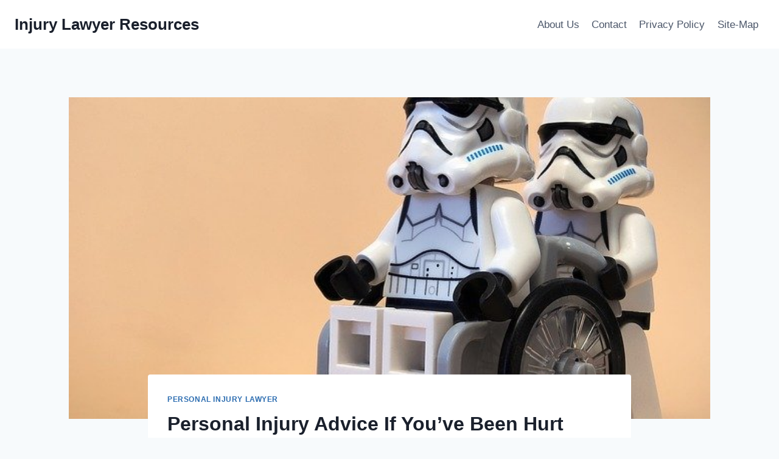

--- FILE ---
content_type: text/html; charset=utf-8
request_url: https://www.google.com/recaptcha/api2/aframe
body_size: 268
content:
<!DOCTYPE HTML><html><head><meta http-equiv="content-type" content="text/html; charset=UTF-8"></head><body><script nonce="f3Bf0ikvvoTiOKowXRxMZA">/** Anti-fraud and anti-abuse applications only. See google.com/recaptcha */ try{var clients={'sodar':'https://pagead2.googlesyndication.com/pagead/sodar?'};window.addEventListener("message",function(a){try{if(a.source===window.parent){var b=JSON.parse(a.data);var c=clients[b['id']];if(c){var d=document.createElement('img');d.src=c+b['params']+'&rc='+(localStorage.getItem("rc::a")?sessionStorage.getItem("rc::b"):"");window.document.body.appendChild(d);sessionStorage.setItem("rc::e",parseInt(sessionStorage.getItem("rc::e")||0)+1);localStorage.setItem("rc::h",'1768685039996');}}}catch(b){}});window.parent.postMessage("_grecaptcha_ready", "*");}catch(b){}</script></body></html>